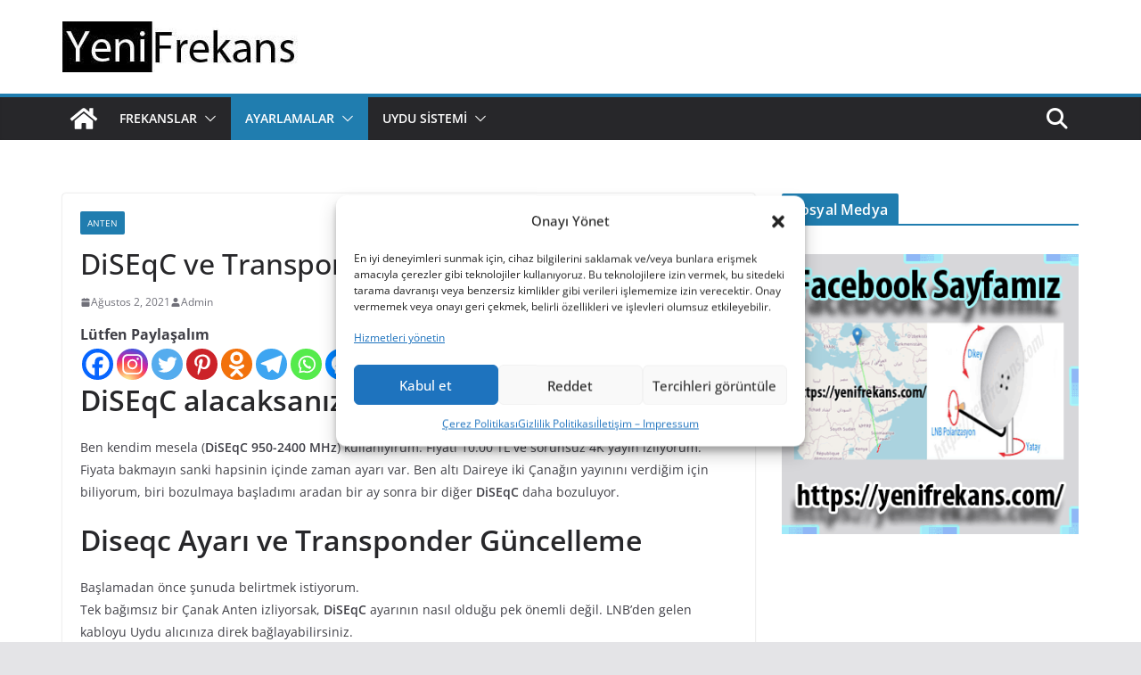

--- FILE ---
content_type: text/html; charset=utf-8
request_url: https://www.google.com/recaptcha/api2/aframe
body_size: 266
content:
<!DOCTYPE HTML><html><head><meta http-equiv="content-type" content="text/html; charset=UTF-8"></head><body><script nonce="UcM14h9gyUgKUiC7FO540Q">/** Anti-fraud and anti-abuse applications only. See google.com/recaptcha */ try{var clients={'sodar':'https://pagead2.googlesyndication.com/pagead/sodar?'};window.addEventListener("message",function(a){try{if(a.source===window.parent){var b=JSON.parse(a.data);var c=clients[b['id']];if(c){var d=document.createElement('img');d.src=c+b['params']+'&rc='+(localStorage.getItem("rc::a")?sessionStorage.getItem("rc::b"):"");window.document.body.appendChild(d);sessionStorage.setItem("rc::e",parseInt(sessionStorage.getItem("rc::e")||0)+1);localStorage.setItem("rc::h",'1768869317690');}}}catch(b){}});window.parent.postMessage("_grecaptcha_ready", "*");}catch(b){}</script></body></html>